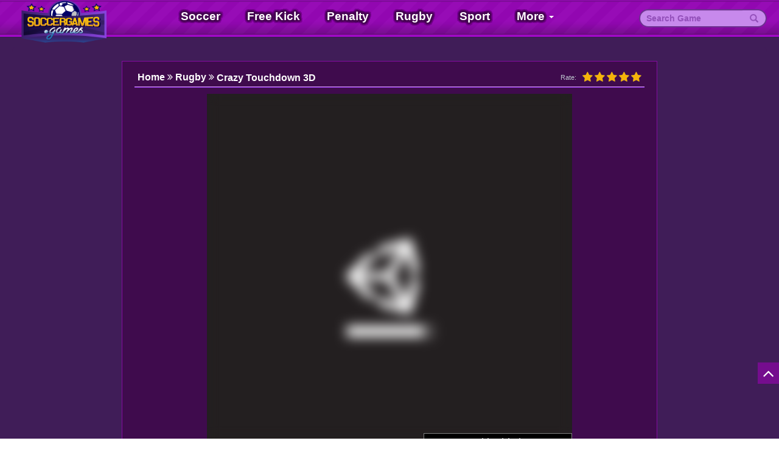

--- FILE ---
content_type: text/html; charset=UTF-8
request_url: https://soccergames.games/crazy-touchdown-3d.html
body_size: 5003
content:
<!DOCTYPE html>
<html lang="en">
<head>

<script data-ad-client="ca-pub-4937496200727397" async src="https://pagead2.googlesyndication.com/pagead/js/adsbygoogle.js"></script>

<meta charset="UTF-8">

<meta http-equiv="X-UA-Compatible" content="IE=edge">
<meta name="csrf-param" content="_csrf">
    <meta name="csrf-token" content="eXg2LXV0UDIyJ0dDJEApdTQMQHUdEwQGOD9GfkIdE1gaMg9UAkQ1Zw==">
<title>Play Crazy Touchdown 3D game online on SoccerGames.Games</title>
<link href="https://soccergames.games/images/favicon.png?v=2" rel="shortcut icon" type="image/vnd.microsoft.icon">   
<link rel="canonical" href="https://soccergames.games/crazy-touchdown-3d.html">
<!--[if (!IE)|(gt IE 8)]><!-->
<script src="/js/jquery.min.1.10.1.js"></script>
<!--<![endif]-->


<!--[if lt IE 9]>
<script src="/js/jquery.min.1.9.1.js"></script>
<script src="https://oss.maxcdn.com/libs/html5shiv/3.7.0/html5shiv.js"></script>
<script src="https://github.com/aFarkas/html5shiv/blob/master/src/html5shiv-printshiv.js"></script>
<script src="https://oss.maxcdn.com/respond/1.4.2/respond.min.js"></script>
<![endif]-->
<meta property="og:image:width" content="250">
<meta property="og:image:height" content="250">
<meta name="description" content="Have fun by playing Crazy Touchdown 3D on the soccer games unblocked. Hit and evade the opposition to score a touchdown! Superb game based on the NFL, the most popular sport in the world. If you are brought down by the opposition, two teammates will assist you in passing past them.

Don&amp;#39;t forget to explore new games and save to your favorite game list. Surely you will love the world famous football sport, especially in this game. We help players join other famous football games like Touchdown Pro. Be ready for matches and win gold medals in all tournaments.

Instructions:

Simple gameplay with efficient and easy to learn controls.
">
<meta name="keywords" content="Crazy Touchdown 3D">
<meta property="fb:admins" content="">
<meta property="og:locale" content="en_US">
<meta property="og:type" content="Game">
<meta property="og:title" content="Play Crazy Touchdown 3D game online on SoccerGames.Games">
<meta property="og:description" content="Have fun by playing Crazy Touchdown 3D on the soccer games unblocked. Hit and evade the opposition to score a touchdown! Superb game based on the NFL, the most popular sport in the world. If you are brought down by the opposition, two teammates will assist you in passing past them.

Don&amp;#39;t forget to explore new games and save to your favorite game list. Surely you will love the world famous football sport, especially in this game. We help players join other famous football games like Touchdown Pro. Be ready for matches and win gold medals in all tournaments.

Instructions:

Simple gameplay with efficient and easy to learn controls.
">
<meta property="og:url" content="https://soccergames.games/crazy-touchdown-3d.html">
<meta property="og:site_name" content="Soccer Games">
<meta property="og:author" content="https://soccergames.games">
<meta property="article:section" content="Rugby">
<meta property="og:image" content="https://media.soccergames.games/soccergames.games/300/crazy-touchdown-3d.jpg">
<meta name="twitter:card" content="summary">
<meta name="twitter:url" content="https://soccergames.games/crazy-touchdown-3d.html">
<meta name="twitter:title" content="Play Crazy Touchdown 3D game online on SoccerGames.Games">
<meta name="twitter:description" content="Have fun by playing Crazy Touchdown 3D on the soccer games unblocked. Hit and evade the opposition to score a touchdown! Superb game based on the NFL, the most popular sport in the world. If you are brought down by the opposition, two teammates will assist you in passing past them.

Don&amp;#39;t forget to explore new games and save to your favorite game list. Surely you will love the world famous football sport, especially in this game. We help players join other famous football games like Touchdown Pro. Be ready for matches and win gold medals in all tournaments.

Instructions:

Simple gameplay with efficient and easy to learn controls.
">
<meta name="twitter:image" content="https://media.soccergames.games/soccergames.games/300/crazy-touchdown-3d.jpg">
<meta name="twitter:tag" content="Crazy Touchdown 3D">
<link href="/css/game-item-u2.css" rel="stylesheet">
<link href="/css/game-index-u2.css?v=5" rel="stylesheet">
<link href="/assets/13934810/css/bootstrap.css" rel="stylesheet">
<link href="/css/font-awesome.min.css" rel="stylesheet">
<link href="/css/site-u2.css?v=5" rel="stylesheet">
<link href="/css/ie.css" rel="stylesheet">
<script src="/assets/c01c3467/yii.js"></script>
<script src="/js/site.js"></script>
<script src="/js/google-platform.js"></script><link href="/css/style-main.css?v=3" rel="stylesheet">
<!-- Google tag (gtag.js) -->
<script async src="https://www.googletagmanager.com/gtag/js?id=G-M6CGWEFJ8D"></script>
<script>
  window.dataLayer = window.dataLayer || [];
  function gtag(){dataLayer.push(arguments);}
  gtag('js', new Date());

  gtag('config', 'G-M6CGWEFJ8D');
</script>
<style>
	.logo{
	margin-top:-20px;	
    height: 70px;
	}
	.navbar-brand h1 {
		padding: 0;
		margin: 0;
		font-size: 0;
	}
	.navbar-brand h1 .logo {
		margin-left: -200px;
		width:190px;
	}
	
	 a.navbar-brand{
		width:230px;
	} 	
</style>	
</head>
<body>
<div id="fb-root"></div>
<div class="wrap">
		    <nav id="w0" class="navbar-inverse navbar-custom navbar-fixed-top navbar" role="navigation"><div class="container"><div class="navbar-header"><a class="navbar-brand" href="https://soccergames.games"><img class="logo" src="/css/images/logo.png?v=21" alt="Soccer Games| Jogos Soccer | Juegos Soccer">Soccer Games| Jogos Soccer | Juegos Soccer</a></div><div id="w0-collapse" class="collapse navbar-collapse"><ul id="w1" class="navbar-nav navbar-left nav"><li><a href="/soccer-games" title="Soccer">Soccer</a></li>
<li><a href="/games/freekick-games" title="Free Kick">Free Kick</a></li>
<li><a href="/games/penalty" title="Penalty">Penalty</a></li>
<li><a href="/games/rugby" title="Rugby">Rugby</a></li>
<li><a href="/sports-games" title="Sport">Sport</a></li>
<li><a href="/games/arcade" title="Arcade">Arcade</a></li>
<li><a href="/basketball-games" title="Basketball">Basketball</a></li>
<li><a href="/boxing-games" title="Boxing">Boxing</a></li></ul><ul id="w2" class="navbar-nav navbar-right nav"><form class="search-nav" method="get" id="search-form" action="/">
                            <div class="input-group">
                            <input class="form-control" name="keyword" placeholder="Search Game"/>
                            <span class="input-group-btn"><button class="btn btn-yellow"><span class="glyphicon glyphicon-search"></span> </button></span>
                            </div>
                        </form></ul></div></div></nav>	    <script>
        var json_menu =[{"url":["\/soccer-games"],"label":"Soccer","linkOptions":{"title":"Soccer"}},{"url":["freekick-games"],"label":"Free Kick","linkOptions":{"title":"Free Kick"}},{"url":["penalty"],"label":"Penalty","linkOptions":{"title":"Penalty"}},{"url":["rugby"],"label":"Rugby","linkOptions":{"title":"Rugby"}},{"url":["\/sports-games"],"label":"Sport","linkOptions":{"title":"Sport"}},{"url":["arcade"],"label":"Arcade","linkOptions":{"title":"Arcade"}},{"url":["\/basketball-games"],"label":"Basketball","linkOptions":{"title":"Basketball"}},{"url":["\/boxing-games"],"label":"Boxing","linkOptions":{"title":"Boxing"}}];
    </script>
    <div class="container" id="container">

                <script>

</script>
<style>
    .container {
        width: auto;
        max-width: none;
    }

    .game-list .game-item {
        width: 115px !important;
        height: 115px !important;
    }

    #container-index {
        padding: 0 180px;
         position: relative;
        max-width: none;
    }

    .iframe * {
        max-height: 100% !important;
    }

    .game-area .iframe {
        width: 600px !important;
        height: 600px !important;
    }

    .wrap, .footer {
            }
    .game-area {
        max-width:880px\0/;
        padding-left:180px\0/;
    }	
    #container-index{
        padding:0px\0/;
    }

    *+html .game-area {
        max-width:880px;
        padding-left:180px;
    }	
    *+html #container-index{
        padding:0px;
    }
    *+html .game-list .game-item {
        width: 97px !important;
        height: 97px !important;
    }
    *+html .iframe{
        z-index: 1;
    }

</style>
<div class="game-index">
    <div class="container not100" id="container-index">
        <div class="left a" style="position: absolute; left: 0; top: 115px">
           <!-- ads 3 -->
        </div>
        <div class="game-area">
            <div class="text-center top">
               <!-- ads1 -->
            </div>
            <div class="game-detail text-center">
                <div class="game-nav text-left pull-left">
                    <ul class="no-list-style pull-left">
                        <!--<li>
                            <a href="" ack>
                                                        <img src="/css/images/back.png"/>
                            </a>
                                                </li>-->
                        <li>
                            <a href="https://soccergames.games" title="soccergames.games">
                                    <!--<span></span>-->
                                <!--<span>soccer, soccer games</span>-->
                                Home
                                <i class="fa fa-angle-double-right" aria-hidden="true"></i>
                            </a>
                        </li>
                        <li itemscope="" itemtype="https://data-vocabulary.org/Breadcrumb">
                            <a href="/rugby" itemprop="url">							
                                <span itemprop="title" >Rugby</span>
                                <i class="fa fa-angle-double-right" aria-hidden="true"></i>
                            </a>
                        </li>
                        <li>
                            <h1>Crazy Touchdown 3D</h1>

                        </li>
                    </ul>
                    <div id="rate" class="box-rating-566 pull-right">
                        <span> Rate:</span>

                        <input type="hidden" name="rating" id="rating" value="1" />
                        <input type="hidden" name="game" id="game" value="crazy-touchdown-3d" />
                        <ul onMouseOut="resetRating(566);">
                                                            <li class='selected selected-566' onmouseover="highlightStar(this,566);" onmouseout="removeHighlight(566);" onClick="addRating(this,566);"><i class="fa fa-star" aria-hidden="true"></i></li>
                                                            <li class='selected selected-566' onmouseover="highlightStar(this,566);" onmouseout="removeHighlight(566);" onClick="addRating(this,566);"><i class="fa fa-star" aria-hidden="true"></i></li>
                                                            <li class='selected selected-566' onmouseover="highlightStar(this,566);" onmouseout="removeHighlight(566);" onClick="addRating(this,566);"><i class="fa fa-star" aria-hidden="true"></i></li>
                                                            <li class='selected selected-566' onmouseover="highlightStar(this,566);" onmouseout="removeHighlight(566);" onClick="addRating(this,566);"><i class="fa fa-star" aria-hidden="true"></i></li>
                                                            <li class='selected selected-566' onmouseover="highlightStar(this,566);" onmouseout="removeHighlight(566);" onClick="addRating(this,566);"><i class="fa fa-star" aria-hidden="true"></i></li>
                                                    </ul>
                        
                    </div>
                    
                </div>
                <div class="cleart"></div>
                <div class="iframe">
                    <iframe src="https://html5.gamemonetize.co/7crkfoktbo9kwdof8ecnkrzo2g6c3tnb/" frameborder="0" width="100%" height="100%"></iframe>                </div>
                <div class="game-description text-left">
                    <div class="share">
                        <a class="twitter-share-button pull-right" target="_blank"
                           href="https://twitter.com/intent/tweet?text=https://soccergames.games/crazy-touchdown-3d.html"
                           data-size="large">
                            <i class="fa fa-twitter text-primary" aria-hidden="true"></i>
                        </a>
                        <a class="facebook pull-right" href="https://www.facebook.com/sharer.php?u=https://soccergames.games/crazy-touchdown-3d.html&title=Crazy Touchdown 3D" target="_blank" data-tip="Share on Facebook" rel="nofollow" title="">
                            <i class="fa fa-facebook" aria-hidden="true"></i>
                        </a>
                        <span class="pull-right">Share: </span>
                    </div>
                    <h2>Crazy Touchdown 3D GamePlay:</h2>
                    <p style="text-align:justify">Have fun by playing <strong>Crazy Touchdown 3D</strong> on the <a href="https://soccergames.games/">soccer games unblocked</a>. Hit and evade the opposition to score a touchdown! Superb game based on the NFL, the most popular sport in the world. If you are brought down by the opposition, two teammates will assist you in passing past them.</p>

<p style="text-align:justify">Don&#39;t forget to explore new games and save to your favorite game list. Surely you will love the world famous football sport, especially in this game. We help players join other famous football games like <a href="https://soccergames.games/touchdown-pro.html" rel="nofollow">Touchdown Pro</a>. Be ready for matches and win gold medals in all tournaments.</p>

<p style="text-align:justify"><strong>Instructions:</strong></p>

<p style="text-align:justify">Simple gameplay with efficient and easy to learn controls.</p>
                </div>
                <div class="tags">
                                        <ul>
                        <li><i class="fa fa-tags" aria-hidden="true"></i> Tags:</li>

                                                        <li>
                                    <a href="/tag/poki.html"><h2>Poki</h2></a>
                                </li>
                                                                <li>
                                    <a href="/tag/kizi.html"><h2> Kizi</h2></a>
                                </li>
                                                                <li>
                                    <a href="/tag/y8.html"><h2> Y8</h2></a>
                                </li>
                                                                <li>
                                    <a href="/tag/friv.html"><h2> Friv</h2></a>
                                </li>
                                                                <li>
                                    <a href="/tag/abcya.html"><h2> ABCya</h2></a>
                                </li>
                                                                <li>
                                    <a href="/tag/miniclip.html"><h2> Miniclip</h2></a>
                                </li>
                                                                <li>
                                    <a href="/tag/crazygames.html"><h2> Crazygames</h2></a>
                                </li>
                                                                <li>
                                    <a href="/tag/pbskids.html"><h2> PBSkids</h2></a>
                                </li>
                                                                <li>
                                    <a href="/tag/gogy.html"><h2> Gogy</h2></a>
                                </li>
                                
                    </ul>
                </div>
                <div class="cleart"></div>
            </div>
            <div class="text-center middle">
                <!-- <script type="text/javascript">
    google_ad_client = "ca-pub-4937496200727397";
    google_ad_slot = "6934881890";
    google_ad_width = 970;
    google_ad_height = 250;
</script> -->
<!-- Game_Flash_970x250 -->
<!-- <script type="text/javascript"
src="//pagead2.googlesyndication.com/pagead/show_ads.js">
</script> -->
            </div>
            <div class="back-link">
                <ul class="no-list-style">
                    <li>
					<h3>Related Crazy Touchdown 3D:</h3>
					<h4>Games You May Also Like</h4>	
					</li>
                                            <!--<li>
                            <a title="Rugby"
                                                        href="/rugby/">
                        Rugby                            </a>
                                                </li>-->
                                                                <li>
                         <a href="http://www.abcya.games/" title="ABCya5">
                            <div class="backlink-img">
                                <img src="https://media.soccergames.games/soccergames.games/2019/06/11/strategy1560248293.png"/>
                            </div>
                            <div class="backlink-lable"><h2>ABCya5</h2></div>
                        </a>
                        </li>
                                            <li>
                         <a href="https://www.kizigames.games/" title="Kizi">
                            <div class="backlink-img">
                                <img src="https://media.soccergames.games/soccergames.games/2020/03/12/Adam-And Eve-Love-Quest1583985304.jpg"/>
                            </div>
                            <div class="backlink-lable"><h2>Kizi</h2></div>
                        </a>
                        </li>
                                            <li>
                         <a href="http://abcya4.net/" title="ABCya 4">
                            <div class="backlink-img">
                                <img src="https://media.soccergames.games/soccergames.games/2019/06/11/cooking1560248234.png"/>
                            </div>
                            <div class="backlink-lable"><h2>ABCya 4</h2></div>
                        </a>
                        </li>
                                            <li>
                         <a href="https://friv.land/" title="Friv">
                            <div class="backlink-img">
                                <img src="https://media.soccergames.games/soccergames.games/2019/06/11/sports1560248308.png"/>
                            </div>
                            <div class="backlink-lable"><h2>Friv</h2></div>
                        </a>
                        </li>
                                            <li>
                         <a href="http://www.y8y8y8.games/" title="Y8Y8Y8">
                            <div class="backlink-img">
                                <img src="https://media.soccergames.games/soccergames.games/2019/06/11/hot1560248351.png"/>
                            </div>
                            <div class="backlink-lable"><h2>Y8Y8Y8</h2></div>
                        </a>
                        </li>
                                    </ul>
            </div>
            <div class="game-related" style="margin: auto">
                <div style="width: 300px; float: left">
                   <!-- ads 5 -->
                </div>
                <div class="game-container" style="width: 578px; float: left">
                    <div class="game-list">
                                                    <a href="/touchdown-blast.html"
                               title="Touchdown Blast" class="game-item">
                                <div class="wrap-game">
                                    <img
                                        src="https://media.soccergames.games/soccergames.games/touchdown-blast.jpg"
                                        alt="Touchdown Blast"/>
                                    <h3 class="game-name">Touchdown Blast</h3>
                                </div>
                                <div class="text-game">
                                    <p>Touchdown Blast</p>										
                                </div>
                            </a>
                                                    <a href="/crazy-football-war.html"
                               title="Crazy Football War" class="game-item">
                                <div class="wrap-game">
                                    <img
                                        src="https://media.soccergames.games/soccergames.games/crazy-football-war.jpg"
                                        alt="Crazy Football War"/>
                                    <h3 class="game-name">Crazy Football War</h3>
                                </div>
                                <div class="text-game">
                                    <p>Crazy Football War</p>										
                                </div>
                            </a>
                                                    <a href="/touchdown-rush.html"
                               title="Touchdown Rush" class="game-item">
                                <div class="wrap-game">
                                    <img
                                        src="https://media.soccergames.games/soccergames.games/touchdown-rush.jpg"
                                        alt="Touchdown Rush"/>
                                    <h3 class="game-name">Touchdown Rush</h3>
                                </div>
                                <div class="text-game">
                                    <p>Touchdown Rush</p>										
                                </div>
                            </a>
                                                    <a href="/american-touchdown.html"
                               title="American Touchdown" class="game-item">
                                <div class="wrap-game">
                                    <img
                                        src="https://media.soccergames.games/soccergames.games/american-touchdown.jpg"
                                        alt="American Touchdown"/>
                                    <h3 class="game-name">American Touchdown</h3>
                                </div>
                                <div class="text-game">
                                    <p>American Touchdown</p>										
                                </div>
                            </a>
                                                    <a href="/crazy-goal-soccer-stickman.html"
                               title="Crazy Goal : Soccer Stickman" class="game-item">
                                <div class="wrap-game">
                                    <img
                                        src="https://media.soccergames.games/soccergames.games/crazy-goal-soccer-stickman.jpg"
                                        alt="Crazy Goal : Soccer Stickman"/>
                                    <h3 class="game-name">Crazy Goal : Soccer Stickman</h3>
                                </div>
                                <div class="text-game">
                                    <p>Crazy Goal : Soccer Stickman</p>										
                                </div>
                            </a>
                                                    <a href="/touchdown-pro.html"
                               title="Touchdown Pro" class="game-item">
                                <div class="wrap-game">
                                    <img
                                        src="https://media.soccergames.games/soccergames.games/touchdown-pro.jpg"
                                        alt="Touchdown Pro"/>
                                    <h3 class="game-name">Touchdown Pro</h3>
                                </div>
                                <div class="text-game">
                                    <p>Touchdown Pro</p>										
                                </div>
                            </a>
                                                    <a href="/crazy-freekick.html"
                               title="Crazy Freekick" class="game-item">
                                <div class="wrap-game">
                                    <img
                                        src="https://media.soccergames.games/soccergames.games/crazy-freekick.jpg"
                                        alt="Crazy Freekick"/>
                                    <h3 class="game-name">Crazy Freekick</h3>
                                </div>
                                <div class="text-game">
                                    <p>Crazy Freekick</p>										
                                </div>
                            </a>
                                                    <a href="/touchdown-master-glory.html"
                               title="TouchDown Master Glory" class="game-item">
                                <div class="wrap-game">
                                    <img
                                        src="https://media.soccergames.games/soccergames.games/touchdown-master-glory.jpg"
                                        alt="TouchDown Master Glory"/>
                                    <h3 class="game-name">TouchDown Master Glory</h3>
                                </div>
                                <div class="text-game">
                                    <p>TouchDown Master Glory</p>										
                                </div>
                            </a>
                                                    <a href="/touchdown-master.html"
                               title="Touchdown Master" class="game-item">
                                <div class="wrap-game">
                                    <img
                                        src="https://media.soccergames.games/soccergames.games/touchdown-master.jpg"
                                        alt="Touchdown Master"/>
                                    <h3 class="game-name">Touchdown Master</h3>
                                </div>
                                <div class="text-game">
                                    <p>Touchdown Master</p>										
                                </div>
                            </a>
                                                    <a href="/football-genius-challenge.html"
                               title="Football Genius challenge" class="game-item">
                                <div class="wrap-game">
                                    <img
                                        src="https://media.soccergames.games/soccergames.games/football-genius-challenge.jpg"
                                        alt="Football Genius challenge"/>
                                    <h3 class="game-name">Football Genius challenge</h3>
                                </div>
                                <div class="text-game">
                                    <p>Football Genius challenge</p>										
                                </div>
                            </a>
                                            </div>
                </div>
                <div style="clear: both"></div>
            </div>

        </div>
        <div class="right" style="position: absolute; right: 0; top: 115px;">
            <!-- ads 3 -->
        </div>
    </div>
</div>
<style>
    #rate{
        margin-top:0px !important;
    }	
</style>
    </div>
</div>
  
<footer class="footer custom-footer" style="background: #401d58; height: auto; !important;">       
    <div class="container fix">		
        <div class="text-center">	
        							
            <div class="copy-right">&copy; 2026 Copyright  soccergames.games - Soccer Games | Jogos Soccer | SoccerGames.Games</div>
        </div>
    </div>
</footer>
<div class="back-top"><i class="fa fa-angle-up" aria-hidden="true"></i></div>
<script>
	$(function () {
		$(window).scroll(function () {

			if ($(this).scrollTop() > 300) {
				$('.back-top').fadeIn();
			} else {
				$('.back-top').fadeOut();
			}
		});
		$('.back-top').click(function () {
			$('body,html').animate({
				scrollTop: 0
			}, 800);
			return false;
		});
	});
</script>	
<style>
.back-top {
    width: 35px;
    height: 35px;
    position: fixed;
    right: 0px;
    bottom: 90px;
    color: #fff;
    background: #750D8E;
    text-align: center;
    font-size: 30px;
    line-height: 35px;
    cursor: pointer;
}
.footer h1,
 .footer h3{
	display: inline;
	font-size: 14px;
	padding: 0;
	margin: 0;
}
</style>
<script src="/js/libs/fbSdk.js"></script>
<script src="/js/game/index.js"></script>
<script src="/assets/13934810/js/bootstrap.js"></script>
<script src="https://abcya3.net/js/gdpr1.js?v=1"></script>
<script defer src="https://static.cloudflareinsights.com/beacon.min.js/vcd15cbe7772f49c399c6a5babf22c1241717689176015" integrity="sha512-ZpsOmlRQV6y907TI0dKBHq9Md29nnaEIPlkf84rnaERnq6zvWvPUqr2ft8M1aS28oN72PdrCzSjY4U6VaAw1EQ==" data-cf-beacon='{"version":"2024.11.0","token":"5ec2db5795f74a85b52bdc2649938578","r":1,"server_timing":{"name":{"cfCacheStatus":true,"cfEdge":true,"cfExtPri":true,"cfL4":true,"cfOrigin":true,"cfSpeedBrain":true},"location_startswith":null}}' crossorigin="anonymous"></script>
</body>
</html>


--- FILE ---
content_type: text/html; charset=UTF-8
request_url: https://html5.gamemonetize.co/7crkfoktbo9kwdof8ecnkrzo2g6c3tnb/
body_size: 339
content:
<!DOCTYPE html>
<html lang="en-us">
  <head>
    <meta charset="utf-8">
    <meta http-equiv="Content-Type" content="text/html; charset=utf-8">
    <title>Unity WebGL Player | Crazy Touchdown</title>
    <link rel="shortcut icon" href="TemplateData/favicon.ico">
    <link rel="stylesheet" href="TemplateData/style.css">
    <script src="TemplateData/UnityProgress.js"></script>
    <script src="Build/UnityLoader.js"></script>
    <script>
      var unityInstance = UnityLoader.instantiate("unityContainer", "Build/Crazy Touchdown.json", {onProgress: UnityProgress});
    </script>
  </head>
  <body>
    <div class="webgl-content">
      <div id="unityContainer" style="width: 960px; height: 600px"></div>
      </div>
    </div>
  
<script>
(function (a, b, c) {
   var d = a.getElementsByTagName(b)[0];
   a.getElementById(c) || (a = a.createElement(b), a.id = c, a.src = "https://api.gamemonetize.com/sdk_preload.js?v=" + Date.now(), d.parentNode.insertBefore(a, d))
})(document, "script", "gamemonetize-preload-api");
</script>


</body>
</html>


--- FILE ---
content_type: text/html; charset=utf-8
request_url: https://www.google.com/recaptcha/api2/aframe
body_size: 267
content:
<!DOCTYPE HTML><html><head><meta http-equiv="content-type" content="text/html; charset=UTF-8"></head><body><script nonce="axUpTOZeNXO-sgxrGbDIDQ">/** Anti-fraud and anti-abuse applications only. See google.com/recaptcha */ try{var clients={'sodar':'https://pagead2.googlesyndication.com/pagead/sodar?'};window.addEventListener("message",function(a){try{if(a.source===window.parent){var b=JSON.parse(a.data);var c=clients[b['id']];if(c){var d=document.createElement('img');d.src=c+b['params']+'&rc='+(localStorage.getItem("rc::a")?sessionStorage.getItem("rc::b"):"");window.document.body.appendChild(d);sessionStorage.setItem("rc::e",parseInt(sessionStorage.getItem("rc::e")||0)+1);localStorage.setItem("rc::h",'1769406932440');}}}catch(b){}});window.parent.postMessage("_grecaptcha_ready", "*");}catch(b){}</script></body></html>

--- FILE ---
content_type: text/css
request_url: https://soccergames.games/css/game-index-u2.css?v=5
body_size: 824
content:
.game-index{
    margin-top:75px;
}
#container {
    padding: 0 15px;
}
.game-index .container {
    background: #401d58;
    padding: 15px;
    border-radius: 10px;
    color: #ffffff;
}
.game-index .game-area .top {
    padding-top: 5px;
    padding-bottom: 20px;
}
.game-index .game-area .game-detail.all {
    position: relative;    
}
.game-index .game-area .game-detail.all:after {
    position: absolute;
    height: 350px;
    width: 100px;
    content: '';
    bottom: 0;
    left: -78px;
    background: #401d58;
    z-index: 1;
    display: block;
    transform: skew(7deg);
}
.game-index .game-area .game-detail {
    background: #3f0b4d;
    padding: 10px 20px;
    border: 1px solid #850ca1;
}
.game-index .game-area .game-detail .game-nav {
    padding: 5px;
    border-bottom: 1px solid #8023d5;
    margin-bottom: 10px;
    width:100%;
    position:relative;
}
.game-index .game-area .game-detail .game-nav:after{
    width: 100%;
    height: 1px;
    content: "";
    background: #d79bf4;
    position: absolute;
    left: 0px;
    bottom: 0px;
} 
.game-index .game-area .game-detail .game-nav ul li {
    display: inline-block;
    vertical-align: middle;
}
.game-index .game-area .game-detail .game-nav ul li a {
    display: block;
}
.game-index .game-area .game-detail .game-nav ul li h1 {
    font-weight: bold;
    font-size: 16px;
    padding: 0;
    margin: 0;
    display: block;
}
.game-index .game-area .game-detail .iframe {
    width: 100%;
    height: 600px;
    margin: auto;
    background: #3f0b4d url('images/loading.gif') scroll no-repeat center;
    background-size: 80px 80px;
}
.game-index .game-area .game-detail .iframe * {
    max-width: 100%;
}
.game-index .game-area .game-detail .game-description {
    padding: 10px 0;
}
.game-index .game-area .game-detail .game-tags {
    padding: 10px 0 50px 0;
}
.game-index .game-area .game-detail .game-tags .tag-title {
    font-weight: bold;
}
.game-index .game-area .game-detail .game-tags .tags-list {
    display: inline-block;
}
.game-index .game-area .game-detail .game-tags .tags-list li a {
    display: block;
    padding: 3px 5px;
    border: 1px solid #ffffff;
    border-radius: 5px;
    color: #ffffff;
}
.game-index .middle {
    padding: 20px 0;
}
.game-index  .back-link {
    background: #3f0b4d;
}
.game-index .back-link ul li a{
    display: block;
    padding: 7px 15px;
    font-weight: bold;
    color: #ff1000;
    font-size: 20px;
    text-shadow: 0 0 2px #ffffff,
        0 0 2px #ffffff,
        0 0 2px #ffffff,
        0 0 2px #ffffff,
        0 0 2px #ffffff,
        0 0 2px #ffffff,
        0 0 2px #ffffff,
        0 0 2px #ffffff,
        0 0 2px #ffffff,
        0 0 2px #ffffff,
        0 0 2px #ffffff,
        0 0 2px #ffffff,
        0 0 2px #ffffff,
        0 0 2px #ffffff,
        0 0 2px #ffffff,
        0 0 2px #ffffff,
        0 0 2px #ffffff,
        0 0 2px #ffffff,
        0 0 2px #ffffff,
        0 0 2px #ffffff;
}
.game-index .back-link ul li a:hover, .game-index .game-area .back-link ul li a:focus{
    text-decoration: none;
    text-shadow: 0 0 2px #ffd219,
        0 0 2px #ffd219,
        0 0 2px #ffd219,
        0 0 2px #ffd219,
        0 0 2px #ffd219,
        0 0 2px #ffd219,
        0 0 2px #ffd219,
        0 0 2px #ffd219,
        0 0 2px #ffd219,
        0 0 2px #ffd219,
        0 0 2px #ffd219,
        0 0 2px #ffd219,
        0 0 2px #ffd219,
        0 0 2px #ffd219,
        0 0 2px #ffd219,
        0 0 2px #ffd219,
        0 0 2px #ffd219,
        0 0 2px #ffd219,
        0 0 2px #ffd219,
        0 0 2px #ffd219;
}
.game-index  .game-related {
    padding: 10px 0;
    margin: auto -9px;
}
.game-index  .game-related .game-container .game-item {
    width: 95px;
    height: 95px;
}
.game-index .social {
    padding: 10px;
    min-height: 200px;
    background: #f1f3f7;
    position: relative;
}

.game-index .right,.game-index .left {
    padding: 0;
}
.game-index .right .fix,.game-index .left .fix {
    max-width: 100%;
    margin-top: 120px;
    display: block;
}
.game-index .top *,.game-index .middle *, .game-index .right .fix *,.game-index .left .fix * {
    max-width: 100%;
}
#rate-google{
    position: absolute;
     top:-9999px;
    float: left;
    margin-top: 8px;
    font-size: 12px;
    font-weight:normal;
    font-family:sans-serif;
    color: #ccf794;
}
#rate-google div img{
    float: left;
    margin-right: 10px;
}
#rate-google div img, #rate-google div p{
    position: absolute;
    z-index:-1;
}

#rate{
    float:right;
    margin-top: 12px;
    font-size:11px;
}
#rate >span:first-child{
    padding-top:4px;
    color:#bec6ce;
}
#rate ul{
    float: left;
    padding: 0px 0px 0px 10px;
    margin: 2px 0px 0px 0px ;
} 
#rate ul li i{
    font-size: 18px;
    cursor:pointer;
    display: inline-block;
    /*color: #F0F0F0;*/
    text-shadow: 0 0 1px #666666;
}
#rate span{
    display: block;
    float: left;
}
#rate ul .highlight, #rate ul .selected {
    color:#F4B30A;
    text-shadow: 0 0 1px #F48F0A;
}
.game-index .game-description .share{
    float: right;
    /*margin-left: 5px;   
    width:100%;*/
    padding-right:20px
}
.game-index .game-description .share >span{
    font-size:11px;
    color:#bec6ce;
    margin-top:5px;
}
.game-index .game-description .share a i{    
    font-size: 15px;
    margin-top: 4px;
    margin-left: 2px;

}
.game-index .game-description .share a{
    display: block;
    width: 24px;
    height: 24px;
    background: #fff;
    text-align: center;
    border-radius: 5px;
    margin-left: 5px;
}
.game-index .game-description >p a, .game-index .game-description >a{
    color: #fdfe03 !important;
    text-decoration: underline;
    font-weight: bold;
}
.no-list-style li a{
    font-size:16px;
    color:#fff;
    font-weight:bold;
    text-decoration:none;
}
.game-description h2{
    font-size:16px;    
    margin: 5px 15px 10px 0px;
}
.game-list .wrap-game h3{
    font-size: 14px;
    bottom: 0px;
    margin: 0px 0px 4px 0px;
}
.no-list-style >li >h3{
    margin: 0px;
    padding-left: 10px;
    font-size: 16px;
    line-height: 35px;
}
.no-list-style li:first-child a span{
    color: transparent !important;		
    white-space: nowrap;
    position:absolute;
    top:0px;
    z-index:-1;

}
#game-left{
    background:#984dc3 !important;
}
.game-index .tags{
    position: relative;
    border-top: 1px solid #8023d5;
    padding-top: 10px;
}
.game-index .tags:after{
    position: absolute;
    width: 100%;
    height: 1px;
    content: '';
    background: #d79bf4;
    left:0px;
    top:-3px;
}


.honeycombs .top{
    padding-bottom:5px !important;
}

.game-index .tags ul{ padding-left: 0px }

.game-index .tags li {
    list-style: none;
    float: left;
    margin-right: 5px;
    margin-bottom: 5px;
    color: #ffaa00;
}
.game-index .tags li a {
    display: block;
    border: 1px solid #fc9f64;
    border-radius: 7px;
    color: #ffaa00;
    padding: 1px 7px;
    cursor: pointer;
    text-decoration: none;
}